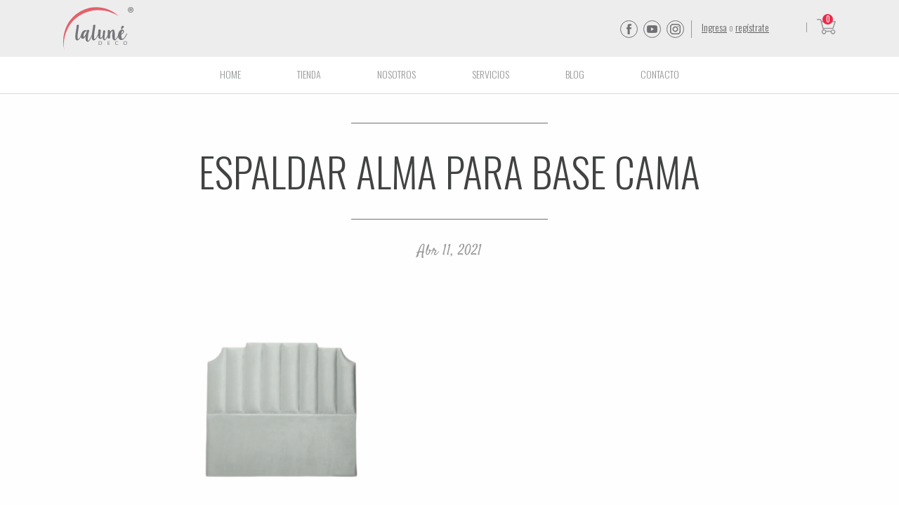

--- FILE ---
content_type: text/html; charset=UTF-8
request_url: https://lalunedeco.com/?attachment_id=1823
body_size: 18899
content:
<!doctype html>
<html lang="es-CO" class="no-js">
    <head>
<meta name="google-site-verification" content="cTjexh_6_4vP7hcgIvrPBu4gacfkEXmjkqolTkTin9c" />
        <meta charset="UTF-8" />
        <meta name="viewport" content="width=device-width, initial-scale=1, minimum-scale=1, maximum-scale=1">
		<meta http-equiv="X-UA-Compatible" content="IE=edge,chrome=1">
		<meta http-equiv="cleartype" content="on">
        <title>Espaldar Alma para Base Cama - LaLuné Deco</title>
        <link href="https://fonts.googleapis.com/css?family=Oswald:300,400|Roboto+Condensed:300,300i,400,400i,700,700i" rel="stylesheet">
        <link rel="stylesheet" href="https://lalunedeco.com/wp-content/themes/main/style.css">
        <!--[if lt IE 9]>
		<script src="https://lalunedeco.com/wp-content/themes/main/js/html5shiv.js"></script>
		<![endif]-->
			    				<script>document.documentElement.className = document.documentElement.className + ' yes-js js_active js'</script>
			<meta name='robots' content='index, follow, max-image-preview:large, max-snippet:-1, max-video-preview:-1' />
	<style>img:is([sizes="auto" i], [sizes^="auto," i]) { contain-intrinsic-size: 3000px 1500px }</style>
	        <script async="async" src=''></script>
    
	<!-- This site is optimized with the Yoast SEO plugin v26.0 - https://yoast.com/wordpress/plugins/seo/ -->
	<link rel="canonical" href="https://lalunedeco.com/" />
	<meta property="og:locale" content="es_ES" />
	<meta property="og:type" content="article" />
	<meta property="og:title" content="Espaldar Alma para Base Cama - LaLuné Deco" />
	<meta property="og:description" content="Espaldar Alma para Base Cama" />
	<meta property="og:url" content="https://lalunedeco.com/" />
	<meta property="og:site_name" content="LaLuné Deco" />
	<meta property="article:publisher" content="https://www.facebook.com/LaluneDeco/" />
	<meta property="article:modified_time" content="2021-04-12T00:30:40+00:00" />
	<meta property="og:image" content="https://lalunedeco.com" />
	<meta property="og:image:width" content="391" />
	<meta property="og:image:height" content="474" />
	<meta property="og:image:type" content="image/png" />
	<meta name="twitter:card" content="summary_large_image" />
	<script type="application/ld+json" class="yoast-schema-graph">{"@context":"https://schema.org","@graph":[{"@type":"WebPage","@id":"https://lalunedeco.com/","url":"https://lalunedeco.com/","name":"Espaldar Alma para Base Cama - LaLuné Deco","isPartOf":{"@id":"https://lalunedeco.com/#website"},"primaryImageOfPage":{"@id":"https://lalunedeco.com/#primaryimage"},"image":{"@id":"https://lalunedeco.com/#primaryimage"},"thumbnailUrl":"https://lalunedeco.com/wp-content/uploads/2021/04/descarga-2.png","datePublished":"2021-04-12T00:30:28+00:00","dateModified":"2021-04-12T00:30:40+00:00","breadcrumb":{"@id":"https://lalunedeco.com/#breadcrumb"},"inLanguage":"es-CO","potentialAction":[{"@type":"ReadAction","target":["https://lalunedeco.com/"]}]},{"@type":"ImageObject","inLanguage":"es-CO","@id":"https://lalunedeco.com/#primaryimage","url":"https://lalunedeco.com/wp-content/uploads/2021/04/descarga-2.png","contentUrl":"https://lalunedeco.com/wp-content/uploads/2021/04/descarga-2.png","width":391,"height":474,"caption":"Espaldar Alma para Base Cama"},{"@type":"BreadcrumbList","@id":"https://lalunedeco.com/#breadcrumb","itemListElement":[{"@type":"ListItem","position":1,"name":"Home","item":"https://lalunedeco.com/"},{"@type":"ListItem","position":2,"name":"Espaldar Alma para Base Cama","item":"https://lalunedeco.com/tienda/lo-mas-vendido/espaldar-alma-para-base-cama/"},{"@type":"ListItem","position":3,"name":"Espaldar Alma para Base Cama"}]},{"@type":"WebSite","@id":"https://lalunedeco.com/#website","url":"https://lalunedeco.com/","name":"LaLuné Deco","description":"","publisher":{"@id":"https://lalunedeco.com/#organization"},"potentialAction":[{"@type":"SearchAction","target":{"@type":"EntryPoint","urlTemplate":"https://lalunedeco.com/?s={search_term_string}"},"query-input":{"@type":"PropertyValueSpecification","valueRequired":true,"valueName":"search_term_string"}}],"inLanguage":"es-CO"},{"@type":"Organization","@id":"https://lalunedeco.com/#organization","name":"Laluné Deco","url":"https://lalunedeco.com/","logo":{"@type":"ImageObject","inLanguage":"es-CO","@id":"https://lalunedeco.com/#/schema/logo/image/","url":"https://lalunedeco.com/wp-content/uploads/2017/06/logo-lalune.png","contentUrl":"https://lalunedeco.com/wp-content/uploads/2017/06/logo-lalune.png","width":93,"height":62,"caption":"Laluné Deco"},"image":{"@id":"https://lalunedeco.com/#/schema/logo/image/"},"sameAs":["https://www.facebook.com/LaluneDeco/","https://www.instagram.com/lalunedeco/"]}]}</script>
	<!-- / Yoast SEO plugin. -->


<link rel='dns-prefetch' href='//s3.amazonaws.com' />
<link rel='dns-prefetch' href='//cdn.linearicons.com' />
<link rel="alternate" type="application/rss+xml" title="LaLuné Deco &raquo; Espaldar Alma para Base Cama RSS de los comentarios" href="https://lalunedeco.com/?attachment_id=1823/feed/" />
		<!-- This site uses the Google Analytics by MonsterInsights plugin v9.8.0 - Using Analytics tracking - https://www.monsterinsights.com/ -->
		<!-- Nota: MonsterInsights no está actualmente configurado en este sitio. El dueño del sitio necesita identificarse usando su cuenta de Google Analytics en el panel de ajustes de MonsterInsights. -->
					<!-- No tracking code set -->
				<!-- / Google Analytics by MonsterInsights -->
		<script type="text/javascript">
/* <![CDATA[ */
window._wpemojiSettings = {"baseUrl":"https:\/\/s.w.org\/images\/core\/emoji\/16.0.1\/72x72\/","ext":".png","svgUrl":"https:\/\/s.w.org\/images\/core\/emoji\/16.0.1\/svg\/","svgExt":".svg","source":{"concatemoji":"https:\/\/lalunedeco.com\/wp-includes\/js\/wp-emoji-release.min.js?ver=7aa811b5a2c5fb7bd04858f3a17fd7a9"}};
/*! This file is auto-generated */
!function(s,n){var o,i,e;function c(e){try{var t={supportTests:e,timestamp:(new Date).valueOf()};sessionStorage.setItem(o,JSON.stringify(t))}catch(e){}}function p(e,t,n){e.clearRect(0,0,e.canvas.width,e.canvas.height),e.fillText(t,0,0);var t=new Uint32Array(e.getImageData(0,0,e.canvas.width,e.canvas.height).data),a=(e.clearRect(0,0,e.canvas.width,e.canvas.height),e.fillText(n,0,0),new Uint32Array(e.getImageData(0,0,e.canvas.width,e.canvas.height).data));return t.every(function(e,t){return e===a[t]})}function u(e,t){e.clearRect(0,0,e.canvas.width,e.canvas.height),e.fillText(t,0,0);for(var n=e.getImageData(16,16,1,1),a=0;a<n.data.length;a++)if(0!==n.data[a])return!1;return!0}function f(e,t,n,a){switch(t){case"flag":return n(e,"\ud83c\udff3\ufe0f\u200d\u26a7\ufe0f","\ud83c\udff3\ufe0f\u200b\u26a7\ufe0f")?!1:!n(e,"\ud83c\udde8\ud83c\uddf6","\ud83c\udde8\u200b\ud83c\uddf6")&&!n(e,"\ud83c\udff4\udb40\udc67\udb40\udc62\udb40\udc65\udb40\udc6e\udb40\udc67\udb40\udc7f","\ud83c\udff4\u200b\udb40\udc67\u200b\udb40\udc62\u200b\udb40\udc65\u200b\udb40\udc6e\u200b\udb40\udc67\u200b\udb40\udc7f");case"emoji":return!a(e,"\ud83e\udedf")}return!1}function g(e,t,n,a){var r="undefined"!=typeof WorkerGlobalScope&&self instanceof WorkerGlobalScope?new OffscreenCanvas(300,150):s.createElement("canvas"),o=r.getContext("2d",{willReadFrequently:!0}),i=(o.textBaseline="top",o.font="600 32px Arial",{});return e.forEach(function(e){i[e]=t(o,e,n,a)}),i}function t(e){var t=s.createElement("script");t.src=e,t.defer=!0,s.head.appendChild(t)}"undefined"!=typeof Promise&&(o="wpEmojiSettingsSupports",i=["flag","emoji"],n.supports={everything:!0,everythingExceptFlag:!0},e=new Promise(function(e){s.addEventListener("DOMContentLoaded",e,{once:!0})}),new Promise(function(t){var n=function(){try{var e=JSON.parse(sessionStorage.getItem(o));if("object"==typeof e&&"number"==typeof e.timestamp&&(new Date).valueOf()<e.timestamp+604800&&"object"==typeof e.supportTests)return e.supportTests}catch(e){}return null}();if(!n){if("undefined"!=typeof Worker&&"undefined"!=typeof OffscreenCanvas&&"undefined"!=typeof URL&&URL.createObjectURL&&"undefined"!=typeof Blob)try{var e="postMessage("+g.toString()+"("+[JSON.stringify(i),f.toString(),p.toString(),u.toString()].join(",")+"));",a=new Blob([e],{type:"text/javascript"}),r=new Worker(URL.createObjectURL(a),{name:"wpTestEmojiSupports"});return void(r.onmessage=function(e){c(n=e.data),r.terminate(),t(n)})}catch(e){}c(n=g(i,f,p,u))}t(n)}).then(function(e){for(var t in e)n.supports[t]=e[t],n.supports.everything=n.supports.everything&&n.supports[t],"flag"!==t&&(n.supports.everythingExceptFlag=n.supports.everythingExceptFlag&&n.supports[t]);n.supports.everythingExceptFlag=n.supports.everythingExceptFlag&&!n.supports.flag,n.DOMReady=!1,n.readyCallback=function(){n.DOMReady=!0}}).then(function(){return e}).then(function(){var e;n.supports.everything||(n.readyCallback(),(e=n.source||{}).concatemoji?t(e.concatemoji):e.wpemoji&&e.twemoji&&(t(e.twemoji),t(e.wpemoji)))}))}((window,document),window._wpemojiSettings);
/* ]]> */
</script>
<style id='wp-emoji-styles-inline-css' type='text/css'>

	img.wp-smiley, img.emoji {
		display: inline !important;
		border: none !important;
		box-shadow: none !important;
		height: 1em !important;
		width: 1em !important;
		margin: 0 0.07em !important;
		vertical-align: -0.1em !important;
		background: none !important;
		padding: 0 !important;
	}
</style>
<link rel='stylesheet' id='wp-block-library-css' href='https://lalunedeco.com/wp-includes/css/dist/block-library/style.min.css?ver=7aa811b5a2c5fb7bd04858f3a17fd7a9' type='text/css' media='all' />
<style id='classic-theme-styles-inline-css' type='text/css'>
/*! This file is auto-generated */
.wp-block-button__link{color:#fff;background-color:#32373c;border-radius:9999px;box-shadow:none;text-decoration:none;padding:calc(.667em + 2px) calc(1.333em + 2px);font-size:1.125em}.wp-block-file__button{background:#32373c;color:#fff;text-decoration:none}
</style>
<style id='flux-checkout-elements-placeholder-style-inline-css' type='text/css'>
/*!************************************************************************************************************************************************************************************************************************************************************!*\
  !*** css ./node_modules/css-loader/dist/cjs.js??ruleSet[1].rules[4].use[1]!./node_modules/postcss-loader/dist/cjs.js??ruleSet[1].rules[4].use[2]!./node_modules/sass-loader/dist/cjs.js??ruleSet[1].rules[4].use[3]!./src/elements-placeholder/style.scss ***!
  \************************************************************************************************************************************************************************************************************************************************************/


</style>
<link rel='stylesheet' id='jquery-selectBox-css' href='https://lalunedeco.com/wp-content/plugins/yith-woocommerce-wishlist/assets/css/jquery.selectBox.css?ver=1.2.0' type='text/css' media='all' />
<link rel='stylesheet' id='woocommerce_prettyPhoto_css-css' href='//lalunedeco.com/wp-content/plugins/woocommerce/assets/css/prettyPhoto.css?ver=3.1.6' type='text/css' media='all' />
<link rel='stylesheet' id='yith-wcwl-main-css' href='https://lalunedeco.com/wp-content/plugins/yith-woocommerce-wishlist/assets/css/style.css?ver=4.9.0' type='text/css' media='all' />
<style id='yith-wcwl-main-inline-css' type='text/css'>
 :root { --rounded-corners-radius: 16px; --add-to-cart-rounded-corners-radius: 16px; --feedback-duration: 3s } 
 :root { --rounded-corners-radius: 16px; --add-to-cart-rounded-corners-radius: 16px; --feedback-duration: 3s } 
</style>
<style id='global-styles-inline-css' type='text/css'>
:root{--wp--preset--aspect-ratio--square: 1;--wp--preset--aspect-ratio--4-3: 4/3;--wp--preset--aspect-ratio--3-4: 3/4;--wp--preset--aspect-ratio--3-2: 3/2;--wp--preset--aspect-ratio--2-3: 2/3;--wp--preset--aspect-ratio--16-9: 16/9;--wp--preset--aspect-ratio--9-16: 9/16;--wp--preset--color--black: #000000;--wp--preset--color--cyan-bluish-gray: #abb8c3;--wp--preset--color--white: #ffffff;--wp--preset--color--pale-pink: #f78da7;--wp--preset--color--vivid-red: #cf2e2e;--wp--preset--color--luminous-vivid-orange: #ff6900;--wp--preset--color--luminous-vivid-amber: #fcb900;--wp--preset--color--light-green-cyan: #7bdcb5;--wp--preset--color--vivid-green-cyan: #00d084;--wp--preset--color--pale-cyan-blue: #8ed1fc;--wp--preset--color--vivid-cyan-blue: #0693e3;--wp--preset--color--vivid-purple: #9b51e0;--wp--preset--gradient--vivid-cyan-blue-to-vivid-purple: linear-gradient(135deg,rgba(6,147,227,1) 0%,rgb(155,81,224) 100%);--wp--preset--gradient--light-green-cyan-to-vivid-green-cyan: linear-gradient(135deg,rgb(122,220,180) 0%,rgb(0,208,130) 100%);--wp--preset--gradient--luminous-vivid-amber-to-luminous-vivid-orange: linear-gradient(135deg,rgba(252,185,0,1) 0%,rgba(255,105,0,1) 100%);--wp--preset--gradient--luminous-vivid-orange-to-vivid-red: linear-gradient(135deg,rgba(255,105,0,1) 0%,rgb(207,46,46) 100%);--wp--preset--gradient--very-light-gray-to-cyan-bluish-gray: linear-gradient(135deg,rgb(238,238,238) 0%,rgb(169,184,195) 100%);--wp--preset--gradient--cool-to-warm-spectrum: linear-gradient(135deg,rgb(74,234,220) 0%,rgb(151,120,209) 20%,rgb(207,42,186) 40%,rgb(238,44,130) 60%,rgb(251,105,98) 80%,rgb(254,248,76) 100%);--wp--preset--gradient--blush-light-purple: linear-gradient(135deg,rgb(255,206,236) 0%,rgb(152,150,240) 100%);--wp--preset--gradient--blush-bordeaux: linear-gradient(135deg,rgb(254,205,165) 0%,rgb(254,45,45) 50%,rgb(107,0,62) 100%);--wp--preset--gradient--luminous-dusk: linear-gradient(135deg,rgb(255,203,112) 0%,rgb(199,81,192) 50%,rgb(65,88,208) 100%);--wp--preset--gradient--pale-ocean: linear-gradient(135deg,rgb(255,245,203) 0%,rgb(182,227,212) 50%,rgb(51,167,181) 100%);--wp--preset--gradient--electric-grass: linear-gradient(135deg,rgb(202,248,128) 0%,rgb(113,206,126) 100%);--wp--preset--gradient--midnight: linear-gradient(135deg,rgb(2,3,129) 0%,rgb(40,116,252) 100%);--wp--preset--font-size--small: 13px;--wp--preset--font-size--medium: 20px;--wp--preset--font-size--large: 36px;--wp--preset--font-size--x-large: 42px;--wp--preset--spacing--20: 0.44rem;--wp--preset--spacing--30: 0.67rem;--wp--preset--spacing--40: 1rem;--wp--preset--spacing--50: 1.5rem;--wp--preset--spacing--60: 2.25rem;--wp--preset--spacing--70: 3.38rem;--wp--preset--spacing--80: 5.06rem;--wp--preset--shadow--natural: 6px 6px 9px rgba(0, 0, 0, 0.2);--wp--preset--shadow--deep: 12px 12px 50px rgba(0, 0, 0, 0.4);--wp--preset--shadow--sharp: 6px 6px 0px rgba(0, 0, 0, 0.2);--wp--preset--shadow--outlined: 6px 6px 0px -3px rgba(255, 255, 255, 1), 6px 6px rgba(0, 0, 0, 1);--wp--preset--shadow--crisp: 6px 6px 0px rgba(0, 0, 0, 1);}:where(.is-layout-flex){gap: 0.5em;}:where(.is-layout-grid){gap: 0.5em;}body .is-layout-flex{display: flex;}.is-layout-flex{flex-wrap: wrap;align-items: center;}.is-layout-flex > :is(*, div){margin: 0;}body .is-layout-grid{display: grid;}.is-layout-grid > :is(*, div){margin: 0;}:where(.wp-block-columns.is-layout-flex){gap: 2em;}:where(.wp-block-columns.is-layout-grid){gap: 2em;}:where(.wp-block-post-template.is-layout-flex){gap: 1.25em;}:where(.wp-block-post-template.is-layout-grid){gap: 1.25em;}.has-black-color{color: var(--wp--preset--color--black) !important;}.has-cyan-bluish-gray-color{color: var(--wp--preset--color--cyan-bluish-gray) !important;}.has-white-color{color: var(--wp--preset--color--white) !important;}.has-pale-pink-color{color: var(--wp--preset--color--pale-pink) !important;}.has-vivid-red-color{color: var(--wp--preset--color--vivid-red) !important;}.has-luminous-vivid-orange-color{color: var(--wp--preset--color--luminous-vivid-orange) !important;}.has-luminous-vivid-amber-color{color: var(--wp--preset--color--luminous-vivid-amber) !important;}.has-light-green-cyan-color{color: var(--wp--preset--color--light-green-cyan) !important;}.has-vivid-green-cyan-color{color: var(--wp--preset--color--vivid-green-cyan) !important;}.has-pale-cyan-blue-color{color: var(--wp--preset--color--pale-cyan-blue) !important;}.has-vivid-cyan-blue-color{color: var(--wp--preset--color--vivid-cyan-blue) !important;}.has-vivid-purple-color{color: var(--wp--preset--color--vivid-purple) !important;}.has-black-background-color{background-color: var(--wp--preset--color--black) !important;}.has-cyan-bluish-gray-background-color{background-color: var(--wp--preset--color--cyan-bluish-gray) !important;}.has-white-background-color{background-color: var(--wp--preset--color--white) !important;}.has-pale-pink-background-color{background-color: var(--wp--preset--color--pale-pink) !important;}.has-vivid-red-background-color{background-color: var(--wp--preset--color--vivid-red) !important;}.has-luminous-vivid-orange-background-color{background-color: var(--wp--preset--color--luminous-vivid-orange) !important;}.has-luminous-vivid-amber-background-color{background-color: var(--wp--preset--color--luminous-vivid-amber) !important;}.has-light-green-cyan-background-color{background-color: var(--wp--preset--color--light-green-cyan) !important;}.has-vivid-green-cyan-background-color{background-color: var(--wp--preset--color--vivid-green-cyan) !important;}.has-pale-cyan-blue-background-color{background-color: var(--wp--preset--color--pale-cyan-blue) !important;}.has-vivid-cyan-blue-background-color{background-color: var(--wp--preset--color--vivid-cyan-blue) !important;}.has-vivid-purple-background-color{background-color: var(--wp--preset--color--vivid-purple) !important;}.has-black-border-color{border-color: var(--wp--preset--color--black) !important;}.has-cyan-bluish-gray-border-color{border-color: var(--wp--preset--color--cyan-bluish-gray) !important;}.has-white-border-color{border-color: var(--wp--preset--color--white) !important;}.has-pale-pink-border-color{border-color: var(--wp--preset--color--pale-pink) !important;}.has-vivid-red-border-color{border-color: var(--wp--preset--color--vivid-red) !important;}.has-luminous-vivid-orange-border-color{border-color: var(--wp--preset--color--luminous-vivid-orange) !important;}.has-luminous-vivid-amber-border-color{border-color: var(--wp--preset--color--luminous-vivid-amber) !important;}.has-light-green-cyan-border-color{border-color: var(--wp--preset--color--light-green-cyan) !important;}.has-vivid-green-cyan-border-color{border-color: var(--wp--preset--color--vivid-green-cyan) !important;}.has-pale-cyan-blue-border-color{border-color: var(--wp--preset--color--pale-cyan-blue) !important;}.has-vivid-cyan-blue-border-color{border-color: var(--wp--preset--color--vivid-cyan-blue) !important;}.has-vivid-purple-border-color{border-color: var(--wp--preset--color--vivid-purple) !important;}.has-vivid-cyan-blue-to-vivid-purple-gradient-background{background: var(--wp--preset--gradient--vivid-cyan-blue-to-vivid-purple) !important;}.has-light-green-cyan-to-vivid-green-cyan-gradient-background{background: var(--wp--preset--gradient--light-green-cyan-to-vivid-green-cyan) !important;}.has-luminous-vivid-amber-to-luminous-vivid-orange-gradient-background{background: var(--wp--preset--gradient--luminous-vivid-amber-to-luminous-vivid-orange) !important;}.has-luminous-vivid-orange-to-vivid-red-gradient-background{background: var(--wp--preset--gradient--luminous-vivid-orange-to-vivid-red) !important;}.has-very-light-gray-to-cyan-bluish-gray-gradient-background{background: var(--wp--preset--gradient--very-light-gray-to-cyan-bluish-gray) !important;}.has-cool-to-warm-spectrum-gradient-background{background: var(--wp--preset--gradient--cool-to-warm-spectrum) !important;}.has-blush-light-purple-gradient-background{background: var(--wp--preset--gradient--blush-light-purple) !important;}.has-blush-bordeaux-gradient-background{background: var(--wp--preset--gradient--blush-bordeaux) !important;}.has-luminous-dusk-gradient-background{background: var(--wp--preset--gradient--luminous-dusk) !important;}.has-pale-ocean-gradient-background{background: var(--wp--preset--gradient--pale-ocean) !important;}.has-electric-grass-gradient-background{background: var(--wp--preset--gradient--electric-grass) !important;}.has-midnight-gradient-background{background: var(--wp--preset--gradient--midnight) !important;}.has-small-font-size{font-size: var(--wp--preset--font-size--small) !important;}.has-medium-font-size{font-size: var(--wp--preset--font-size--medium) !important;}.has-large-font-size{font-size: var(--wp--preset--font-size--large) !important;}.has-x-large-font-size{font-size: var(--wp--preset--font-size--x-large) !important;}
:where(.wp-block-post-template.is-layout-flex){gap: 1.25em;}:where(.wp-block-post-template.is-layout-grid){gap: 1.25em;}
:where(.wp-block-columns.is-layout-flex){gap: 2em;}:where(.wp-block-columns.is-layout-grid){gap: 2em;}
:root :where(.wp-block-pullquote){font-size: 1.5em;line-height: 1.6;}
</style>
<link rel='stylesheet' id='widget-addi-style-css' href='https://lalunedeco.com/wp-content/plugins/buy-now-pay-later-addi/css/style.css?ver=7aa811b5a2c5fb7bd04858f3a17fd7a9' type='text/css' media='all' />
<link rel='stylesheet' id='theme-my-login-css' href='https://lalunedeco.com/wp-content/plugins/theme-my-login/assets/styles/theme-my-login.min.css?ver=7.1.14' type='text/css' media='all' />
<link rel='stylesheet' id='woo-product-category-discount-css' href='https://lalunedeco.com/wp-content/plugins/woo-product-category-discount/public/css/woo-product-category-discount-public.css?ver=5.9' type='text/css' media='all' />
<style id='woocommerce-inline-inline-css' type='text/css'>
.woocommerce form .form-row .required { visibility: visible; }
</style>
<link rel='stylesheet' id='woocz-styles-css' href='https://lalunedeco.com/wp-content/plugins/woo-product-carousel-and-zoom/assets/public/css/styles.css?ver=1.0.0' type='text/css' media='all' />
<link rel='stylesheet' id='woocz-linear-icons-css' href='https://cdn.linearicons.com/free/1.0.0/icon-font.min.css?ver=1.0.0' type='text/css' media='all' />
<link rel='stylesheet' id='woocz-custom-styles-css' href='https://lalunedeco.com/wp-content/plugins/woo-product-carousel-and-zoom/assets/public/css/custom.styles.css?ver=1.0.0' type='text/css' media='all' />
<style id='woocz-custom-styles-inline-css' type='text/css'>
.owl-carousel .owl-prev,.owl-carousel .owl-next {color: #ffffff !important; background: rgba(34,34,34, 0.4) !important;} .owl-carousel .owl-prev:hover,.owl-carousel .owl-next:hover { background: #222222 !important; }.owl-theme .owl-dots .owl-dot { background: rgba(34,34,34, 0.4) !important; }.owl-theme .owl-dots .owl-dot.active { background: rgba(34,34,34, 1) !important; }.owl-theme .owl-dots .owl-dot:hover { background: rgba(34,34,34, 0.8) !important; }.owl-carousel .owl-item img { opacity: 0.4; }.owl-carousel { margin-top: 0px; }
</style>
<link rel='stylesheet' id='wcqv_remodal_default_css-css' href='https://lalunedeco.com/wp-content/plugins/woo-quick-view/css/style.css?ver=7aa811b5a2c5fb7bd04858f3a17fd7a9' type='text/css' media='all' />
<style id='wcqv_remodal_default_css-inline-css' type='text/css'>

	    .remodal .remodal-close{
	    	color:#95979c;
	    }
	    .remodal .remodal-close:hover{
	    	background-color:#4C6298;
	    }
	    .woocommerce .remodal{
	    	background-color:#fff;
	    }
	    .wcqv_prev h4,.wcqv_next h4{
	    	color :#fff;
	    }
	    .wcqv_prev,.wcqv_next{
	    	background :rgba(255, 255, 255, 0.2);
	    }
        .woocommerce a.quick_view{
            background-color: #95979c ;
        }
</style>
<link rel='stylesheet' id='woo-variation-swatches-css' href='https://lalunedeco.com/wp-content/plugins/woo-variation-swatches/assets/css/frontend.min.css?ver=1757634050' type='text/css' media='all' />
<style id='woo-variation-swatches-inline-css' type='text/css'>
:root {
--wvs-tick:url("data:image/svg+xml;utf8,%3Csvg filter='drop-shadow(0px 0px 2px rgb(0 0 0 / .8))' xmlns='http://www.w3.org/2000/svg'  viewBox='0 0 30 30'%3E%3Cpath fill='none' stroke='%23ffffff' stroke-linecap='round' stroke-linejoin='round' stroke-width='4' d='M4 16L11 23 27 7'/%3E%3C/svg%3E");

--wvs-cross:url("data:image/svg+xml;utf8,%3Csvg filter='drop-shadow(0px 0px 5px rgb(255 255 255 / .6))' xmlns='http://www.w3.org/2000/svg' width='72px' height='72px' viewBox='0 0 24 24'%3E%3Cpath fill='none' stroke='%23ff0000' stroke-linecap='round' stroke-width='0.6' d='M5 5L19 19M19 5L5 19'/%3E%3C/svg%3E");
--wvs-single-product-item-width:30px;
--wvs-single-product-item-height:30px;
--wvs-single-product-item-font-size:16px}
</style>
<link rel='stylesheet' id='brands-styles-css' href='https://lalunedeco.com/wp-content/plugins/woocommerce/assets/css/brands.css?ver=10.2.3' type='text/css' media='all' />
<link rel='stylesheet' id='foundation-css' href='https://lalunedeco.com/wp-content/themes/main/css/foundation.min.css?ver=7aa811b5a2c5fb7bd04858f3a17fd7a9' type='text/css' media='all' />
<script type="text/template" id="tmpl-variation-template">
	<div class="woocommerce-variation-description">{{{ data.variation.variation_description }}}</div>
	<div class="woocommerce-variation-price">{{{ data.variation.price_html }}}</div>
	<div class="woocommerce-variation-availability">{{{ data.variation.availability_html }}}</div>
</script>
<script type="text/template" id="tmpl-unavailable-variation-template">
	<p role="alert">Lo sentimos, este producto no está disponible. Por favor elige otra combinación.</p>
</script>
<script type="text/javascript" src="https://lalunedeco.com/wp-includes/js/jquery/jquery.min.js?ver=3.7.1" id="jquery-core-js"></script>
<script type="text/javascript" src="https://lalunedeco.com/wp-includes/js/jquery/jquery-migrate.min.js?ver=3.4.1" id="jquery-migrate-js"></script>
<script type="text/javascript" src="https://lalunedeco.com/wp-content/plugins/woo-product-category-discount/public/js/woo-product-category-discount-public.js?ver=5.9" id="woo-product-category-discount-js"></script>
<script type="text/javascript" src="https://lalunedeco.com/wp-content/plugins/woocommerce/assets/js/jquery-blockui/jquery.blockUI.min.js?ver=2.7.0-wc.10.2.3" id="jquery-blockui-js" data-wp-strategy="defer"></script>
<script type="text/javascript" id="wc-add-to-cart-js-extra">
/* <![CDATA[ */
var wc_add_to_cart_params = {"ajax_url":"\/wp-admin\/admin-ajax.php","wc_ajax_url":"\/?wc-ajax=%%endpoint%%","i18n_view_cart":"Ver carrito","cart_url":"https:\/\/lalunedeco.com\/cart\/","is_cart":"","cart_redirect_after_add":"no"};
/* ]]> */
</script>
<script type="text/javascript" src="https://lalunedeco.com/wp-content/plugins/woocommerce/assets/js/frontend/add-to-cart.min.js?ver=10.2.3" id="wc-add-to-cart-js" defer="defer" data-wp-strategy="defer"></script>
<script type="text/javascript" src="https://lalunedeco.com/wp-content/plugins/woocommerce/assets/js/js-cookie/js.cookie.min.js?ver=2.1.4-wc.10.2.3" id="js-cookie-js" defer="defer" data-wp-strategy="defer"></script>
<script type="text/javascript" id="woocommerce-js-extra">
/* <![CDATA[ */
var woocommerce_params = {"ajax_url":"\/wp-admin\/admin-ajax.php","wc_ajax_url":"\/?wc-ajax=%%endpoint%%","i18n_password_show":"Mostrar contrase\u00f1a","i18n_password_hide":"Ocultar contrase\u00f1a"};
/* ]]> */
</script>
<script type="text/javascript" src="https://lalunedeco.com/wp-content/plugins/woocommerce/assets/js/frontend/woocommerce.min.js?ver=10.2.3" id="woocommerce-js" defer="defer" data-wp-strategy="defer"></script>
<script type="text/javascript" src="https://lalunedeco.com/wp-content/plugins/woo-product-carousel-and-zoom/assets/public/js/libs.min.js?ver=1.0.0" id="woocz-scripts-js"></script>
<script type="text/javascript" src="https://lalunedeco.com/wp-content/plugins/woo-product-carousel-and-zoom/assets/public/js/custom.js?ver=1.0.0" id="woocz-script-custom-js"></script>
<script type="text/javascript" src="https://lalunedeco.com/wp-includes/js/underscore.min.js?ver=1.13.7" id="underscore-js"></script>
<script type="text/javascript" id="wp-util-js-extra">
/* <![CDATA[ */
var _wpUtilSettings = {"ajax":{"url":"\/wp-admin\/admin-ajax.php"}};
/* ]]> */
</script>
<script type="text/javascript" src="https://lalunedeco.com/wp-includes/js/wp-util.min.js?ver=7aa811b5a2c5fb7bd04858f3a17fd7a9" id="wp-util-js"></script>
<script type="text/javascript" id="wc-add-to-cart-variation-js-extra">
/* <![CDATA[ */
var wc_add_to_cart_variation_params = {"wc_ajax_url":"\/?wc-ajax=%%endpoint%%","i18n_no_matching_variations_text":"Lo sentimos, no hay productos que igualen tu selecci\u00f3n. Por favor escoge una combinaci\u00f3n diferente.","i18n_make_a_selection_text":"Elige las opciones del producto antes de a\u00f1adir este producto a tu carrito.","i18n_unavailable_text":"Lo sentimos, este producto no est\u00e1 disponible. Por favor elige otra combinaci\u00f3n.","i18n_reset_alert_text":"Your selection has been reset. Please select some product options before adding this product to your cart."};
/* ]]> */
</script>
<script type="text/javascript" src="https://lalunedeco.com/wp-content/plugins/woocommerce/assets/js/frontend/add-to-cart-variation.min.js?ver=10.2.3" id="wc-add-to-cart-variation-js" defer="defer" data-wp-strategy="defer"></script>
<script type="text/javascript" src="https://lalunedeco.com/wp-content/themes/main/js/lib.js?ver=7aa811b5a2c5fb7bd04858f3a17fd7a9" id="tabs-js"></script>
<script type="text/javascript" src="https://lalunedeco.com/wp-content/themes/main/js/scripts.js?ver=7aa811b5a2c5fb7bd04858f3a17fd7a9" id="script-js"></script>
<link rel="https://api.w.org/" href="https://lalunedeco.com/wp-json/" /><link rel="alternate" title="JSON" type="application/json" href="https://lalunedeco.com/wp-json/wp/v2/media/1823" /><link rel="EditURI" type="application/rsd+xml" title="RSD" href="https://lalunedeco.com/xmlrpc.php?rsd" />

<link rel='shortlink' href='https://lalunedeco.com/?p=1823' />
<link rel="alternate" title="oEmbed (JSON)" type="application/json+oembed" href="https://lalunedeco.com/wp-json/oembed/1.0/embed?url=https%3A%2F%2Flalunedeco.com%2F%3Fattachment_id%3D1823" />
<link rel="alternate" title="oEmbed (XML)" type="text/xml+oembed" href="https://lalunedeco.com/wp-json/oembed/1.0/embed?url=https%3A%2F%2Flalunedeco.com%2F%3Fattachment_id%3D1823&#038;format=xml" />
	<noscript><style>.woocommerce-product-gallery{ opacity: 1 !important; }</style></noscript>
	
<!-- Meta Pixel Code -->
<script type='text/javascript'>
!function(f,b,e,v,n,t,s){if(f.fbq)return;n=f.fbq=function(){n.callMethod?
n.callMethod.apply(n,arguments):n.queue.push(arguments)};if(!f._fbq)f._fbq=n;
n.push=n;n.loaded=!0;n.version='2.0';n.queue=[];t=b.createElement(e);t.async=!0;
t.src=v;s=b.getElementsByTagName(e)[0];s.parentNode.insertBefore(t,s)}(window,
document,'script','https://connect.facebook.net/en_US/fbevents.js?v=next');
</script>
<!-- End Meta Pixel Code -->

      <script type='text/javascript'>
        var url = window.location.origin + '?ob=open-bridge';
        fbq('set', 'openbridge', '484952982481089', url);
      </script>
    <script type='text/javascript'>fbq('init', '484952982481089', {}, {
    "agent": "wordpress-6.8.3-3.0.16"
})</script><script type='text/javascript'>
    fbq('track', 'PageView', []);
  </script>
<!-- Meta Pixel Code -->
<noscript>
<img height="1" width="1" style="display:none" alt="fbpx"
src="https://www.facebook.com/tr?id=484952982481089&ev=PageView&noscript=1" />
</noscript>
<!-- End Meta Pixel Code -->
			<script  type="text/javascript">
				!function(f,b,e,v,n,t,s){if(f.fbq)return;n=f.fbq=function(){n.callMethod?
					n.callMethod.apply(n,arguments):n.queue.push(arguments)};if(!f._fbq)f._fbq=n;
					n.push=n;n.loaded=!0;n.version='2.0';n.queue=[];t=b.createElement(e);t.async=!0;
					t.src=v;s=b.getElementsByTagName(e)[0];s.parentNode.insertBefore(t,s)}(window,
					document,'script','https://connect.facebook.net/en_US/fbevents.js');
			</script>
			<!-- WooCommerce Facebook Integration Begin -->
			<script  type="text/javascript">

				fbq('init', '484952982481089', {}, {
    "agent": "woocommerce_0-10.2.3-3.5.9"
});

				document.addEventListener( 'DOMContentLoaded', function() {
					// Insert placeholder for events injected when a product is added to the cart through AJAX.
					document.body.insertAdjacentHTML( 'beforeend', '<div class=\"wc-facebook-pixel-event-placeholder\"></div>' );
				}, false );

			</script>
			<!-- WooCommerce Facebook Integration End -->
			<meta name="generator" content="Powered by Slider Revolution 6.5.19 - responsive, Mobile-Friendly Slider Plugin for WordPress with comfortable drag and drop interface." />
<link rel="icon" href="https://lalunedeco.com/wp-content/uploads/2017/08/favicon.png" sizes="32x32" />
<link rel="icon" href="https://lalunedeco.com/wp-content/uploads/2017/08/favicon.png" sizes="192x192" />
<link rel="apple-touch-icon" href="https://lalunedeco.com/wp-content/uploads/2017/08/favicon.png" />
<meta name="msapplication-TileImage" content="https://lalunedeco.com/wp-content/uploads/2017/08/favicon.png" />
<script>function setREVStartSize(e){
			//window.requestAnimationFrame(function() {
				window.RSIW = window.RSIW===undefined ? window.innerWidth : window.RSIW;
				window.RSIH = window.RSIH===undefined ? window.innerHeight : window.RSIH;
				try {
					var pw = document.getElementById(e.c).parentNode.offsetWidth,
						newh;
					pw = pw===0 || isNaN(pw) ? window.RSIW : pw;
					e.tabw = e.tabw===undefined ? 0 : parseInt(e.tabw);
					e.thumbw = e.thumbw===undefined ? 0 : parseInt(e.thumbw);
					e.tabh = e.tabh===undefined ? 0 : parseInt(e.tabh);
					e.thumbh = e.thumbh===undefined ? 0 : parseInt(e.thumbh);
					e.tabhide = e.tabhide===undefined ? 0 : parseInt(e.tabhide);
					e.thumbhide = e.thumbhide===undefined ? 0 : parseInt(e.thumbhide);
					e.mh = e.mh===undefined || e.mh=="" || e.mh==="auto" ? 0 : parseInt(e.mh,0);
					if(e.layout==="fullscreen" || e.l==="fullscreen")
						newh = Math.max(e.mh,window.RSIH);
					else{
						e.gw = Array.isArray(e.gw) ? e.gw : [e.gw];
						for (var i in e.rl) if (e.gw[i]===undefined || e.gw[i]===0) e.gw[i] = e.gw[i-1];
						e.gh = e.el===undefined || e.el==="" || (Array.isArray(e.el) && e.el.length==0)? e.gh : e.el;
						e.gh = Array.isArray(e.gh) ? e.gh : [e.gh];
						for (var i in e.rl) if (e.gh[i]===undefined || e.gh[i]===0) e.gh[i] = e.gh[i-1];
											
						var nl = new Array(e.rl.length),
							ix = 0,
							sl;
						e.tabw = e.tabhide>=pw ? 0 : e.tabw;
						e.thumbw = e.thumbhide>=pw ? 0 : e.thumbw;
						e.tabh = e.tabhide>=pw ? 0 : e.tabh;
						e.thumbh = e.thumbhide>=pw ? 0 : e.thumbh;
						for (var i in e.rl) nl[i] = e.rl[i]<window.RSIW ? 0 : e.rl[i];
						sl = nl[0];
						for (var i in nl) if (sl>nl[i] && nl[i]>0) { sl = nl[i]; ix=i;}
						var m = pw>(e.gw[ix]+e.tabw+e.thumbw) ? 1 : (pw-(e.tabw+e.thumbw)) / (e.gw[ix]);
						newh =  (e.gh[ix] * m) + (e.tabh + e.thumbh);
					}
					var el = document.getElementById(e.c);
					if (el!==null && el) el.style.height = newh+"px";
					el = document.getElementById(e.c+"_wrapper");
					if (el!==null && el) {
						el.style.height = newh+"px";
						el.style.display = "block";
					}
				} catch(e){
					console.log("Failure at Presize of Slider:" + e)
				}
			//});
		  };</script>

<!-- Facebook Pixel Code -->
<script>
  !function(f,b,e,v,n,t,s)
  {if(f.fbq)return;n=f.fbq=function(){n.callMethod?
  n.callMethod.apply(n,arguments):n.queue.push(arguments)};
  if(!f._fbq)f._fbq=n;n.push=n;n.loaded=!0;n.version='2.0';
  n.queue=[];t=b.createElement(e);t.async=!0;
  t.src=v;s=b.getElementsByTagName(e)[0];
  s.parentNode.insertBefore(t,s)}(window, document,'script',
  'https://connect.facebook.net/en_US/fbevents.js');
  fbq('init', '357394871420877');
  fbq('track', 'PageView');
 fbq('track', 'Lead');
fbq('track', 'AddToCart');
</script>
<noscript><img height="1" width="1" style="display:none"
  src="https://www.facebook.com/tr?id=357394871420877&ev=PageView&noscript=1"
/></noscript>

<!-- End Facebook Pixel Code -->

    </head>

    <body class="attachment wp-singular attachment-template-default single single-attachment postid-1823 attachmentid-1823 attachment-png wp-theme-main theme-main woocommerce-no-js woo-variation-swatches wvs-behavior-blur wvs-theme-main wvs-show-label wvs-tooltip" oncontextmenu="return false;">
    	<div class="wrapper">
            <header id="header">
            	<div class="header-top">
            		<div class="wrap cf">
            			<div id="logo">
    		        		<a class="logo-link" href="https://lalunedeco.com/"><img src="https://lalunedeco.com/wp-content/uploads/2019/06/logo-Lalune_deco.svg" alt="" /></a>
                            <a class="menu-toggle" href="javascript:void(0);">
                                <span class="hb-top"></span>
                                <span class="hb-middle"></span>
                                <span class="hb-bottom"></span>
                            </a>
    		        	</div>
    		        	<div class="header-content cf">
    		        		<div class="header__social header-item"><div class="social-menu"><ul id="menu-social" class="menu"><li id="menu-item-12" class="social-fb menu-item menu-item-type-custom menu-item-object-custom menu-item-12"><a target="_blank" href="https://www.facebook.com/LaluneDeco/">Facebook</a></li>
<li id="menu-item-13" class="social-yt menu-item menu-item-type-custom menu-item-object-custom menu-item-13"><a target="_blank" href="https://www.youtube.com/channel/UC1GdHVx2AYCqeiLH5sykxyA">YouTube</a></li>
<li id="menu-item-156" class="social-in menu-item menu-item-type-custom menu-item-object-custom menu-item-156"><a target="_blank" href="https://www.instagram.com/lalunedeco/?hl=es">Instagram</a></li>
</ul></div></div>
    		        		<div class="header__user header-item">
                                                                                                    <a class="header__user-login" href="#" title="Members Area Login" rel="home">Ingresa</a> o <a class="header__user-register" href="https://lalunedeco.com/register/">regístrate</a>
                                    <div class="header__login-form"><form name="loginform" id="loginform" action="https://lalunedeco.com/login/" method="post"><p class="login-username">
				<label for="user_login">Nombre de usuario o dirección de correo</label>
				<input type="text" name="log" id="user_login" autocomplete="username" class="input" value="" size="20" />
			</p><p class="login-password">
				<label for="user_pass">Contraseña</label>
				<input type="password" name="pwd" id="user_pass" autocomplete="current-password" spellcheck="false" class="input" value="" size="20" />
			</p><p class="login-remember"><label><input name="rememberme" type="checkbox" id="rememberme" value="forever" /> Recuérdame</label></p><p class="login-submit">
				<input type="submit" name="wp-submit" id="wp-submit" class="button button-primary" value="Acceder" />
				<input type="hidden" name="redirect_to" value="https://lalunedeco.com/?attachment_id=1823" />
			</p></form></div>
                                                            </div>
    		        		<div class="header__cart header-item">
                                <a class="minicart__link" href="#"><span>0</span></a>
                                <div class="minicart-contents">
                                                                            <p class="minicart-product-empty">No hay productos en el carrito.</p>
                                                                                                        </div>
                            </div>
    		        	</div>
            		</div>
            	</div>
            	<div class="main-menu__wrapper">
            		<div class="main-menu__close"></div>
                    <div class="wrap cf">
            			<nav id="main-menu" class="menu-principal-container"><ul class="menu"><li id="menu-item-11" class="menu-item menu-item-type-custom menu-item-object-custom menu-item-home menu-item-11"><a href="https://lalunedeco.com/">Home</a></li>
<li id="menu-item-14" class="menu-item menu-item-type-post_type menu-item-object-page menu-item-14"><a href="https://lalunedeco.com/tienda/">Tienda</a></li>
<li id="menu-item-23" class="menu-item menu-item-type-post_type menu-item-object-page menu-item-23"><a href="https://lalunedeco.com/lalunedeco/">Nosotros</a></li>
<li id="menu-item-1886" class="menu-item menu-item-type-post_type menu-item-object-page menu-item-1886"><a href="https://lalunedeco.com/servicios/">Servicios</a></li>
<li id="menu-item-24" class="menu-item menu-item-type-post_type menu-item-object-page menu-item-24"><a href="https://lalunedeco.com/blog/">Blog</a></li>
<li id="menu-item-25" class="menu-item menu-item-type-post_type menu-item-object-page menu-item-25"><a href="https://lalunedeco.com/contacto/">Contacto</a></li>
</ul></nav>            		</div>
            	</div>
    	    </header>
    	    <!-- header --><div class="container">
	<div class="wrap cf">
		<main class="content">

			
				<article id="post-1823" class="post-1823 attachment type-attachment status-inherit hentry">
					<header class="entry-header">
						<h1 class="entry-title">Espaldar Alma para Base Cama</h1>
						<div class="post__date">
                            Abr 11, 2021                        </div>
						<figure class="post__image"></figure>

					</header><!-- /entry-header -->

					<div class="entry-content">
						<div class="wrap-s cf">
							<p class="attachment"><a href='https://lalunedeco.com/wp-content/uploads/2021/04/descarga-2.png'><img fetchpriority="high" decoding="async" width="247" height="300" src="https://lalunedeco.com/wp-content/uploads/2021/04/descarga-2-247x300.png" class="attachment-medium size-medium" alt="Espaldar Alma para Base Cama" srcset="https://lalunedeco.com/wp-content/uploads/2021/04/descarga-2-247x300.png 247w, https://lalunedeco.com/wp-content/uploads/2021/04/descarga-2.png 391w" sizes="(max-width: 247px) 100vw, 247px" /></a></p>
<p>Espaldar Alma para Base Cama </p>
						</div>
					</div><!-- /entry-content -->

				</article><!-- #post -->
				<section class="entry-comments">
					<div class="wrap-s cf">
						
<div id="comments" class="comments-area">

  	<div id="respond" class="comment-respond">
		<h3 id="reply-title" class="comment-reply-title">Deja un comentario <small><a rel="nofollow" id="cancel-comment-reply-link" href="/?attachment_id=1823#respond" style="display:none;">Cancelar respuesta</a></small></h3><form action="https://lalunedeco.com/wp-comments-post.php" method="post" id="commentform" class="comment-form"><p class="comment-notes"><span id="email-notes">Tu dirección de correo electrónico no será publicada.</span> <span class="required-field-message">Los campos obligatorios están marcados con <span class="required">*</span></span></p><p class="comment-form-comment"><label for="comment">Comentario <span class="required">*</span></label> <textarea id="comment" name="comment" cols="45" rows="8" maxlength="65525" required="required"></textarea></p><p class="comment-form-author"><label for="author">Nombre <span class="required">*</span></label> <input id="author" name="author" type="text" value="" size="30" maxlength="245" autocomplete="name" required="required" /></p>
<p class="comment-form-email"><label for="email">Correo electrónico <span class="required">*</span></label> <input id="email" name="email" type="text" value="" size="30" maxlength="100" aria-describedby="email-notes" autocomplete="email" required="required" /></p>
<p class="comment-form-url"><label for="url">Web</label> <input id="url" name="url" type="text" value="" size="30" maxlength="200" autocomplete="url" /></p>
<p class="comment-form-cookies-consent"><input id="wp-comment-cookies-consent" name="wp-comment-cookies-consent" type="checkbox" value="yes" /> <label for="wp-comment-cookies-consent">Guardar mi nombre, correo electrónico y sitio web en este navegador para la próxima vez que haga un comentario.</label></p>
<p class="form-submit"><input name="submit" type="submit" id="submit" class="submit" value="Publicar comentario" /> <input type='hidden' name='comment_post_ID' value='1823' id='comment_post_ID' />
<input type='hidden' name='comment_parent' id='comment_parent' value='0' />
</p></form>	</div><!-- #respond -->
	 
 
</div><!-- .comments-area -->					</div>
				</section>

					</main>

	</div><!-- end of wrapper-->
	</div>
    	<footer id="footer">
        	<div class="wrap">
                <div class="footer__top cf">
                    <div class="social-menu"><ul id="menu-social-1" class="menu"><li class="social-fb menu-item menu-item-type-custom menu-item-object-custom menu-item-12"><a target="_blank" href="https://www.facebook.com/LaluneDeco/">Facebook</a></li>
<li class="social-yt menu-item menu-item-type-custom menu-item-object-custom menu-item-13"><a target="_blank" href="https://www.youtube.com/channel/UC1GdHVx2AYCqeiLH5sykxyA">YouTube</a></li>
<li class="social-in menu-item menu-item-type-custom menu-item-object-custom menu-item-156"><a target="_blank" href="https://www.instagram.com/lalunedeco/?hl=es">Instagram</a></li>
</ul></div>            	</div>
                <div class="footer__bottom cf">
                    <div class="left-column medium-5 small-12 column">			<div class="textwidget"><p>Copyright 2017 LaLuné &#8211; <a href="/terminos-y-condiciones">Términos &amp; Condiciones</a></p>
</div>
		</div>
                    <div class="right-column medium-7 small-12 column"><div class="menu-footer-container"><ul id="menu-footer" class="menu"><li id="menu-item-47" class="menu-item menu-item-type-post_type menu-item-object-page menu-item-47"><a href="https://lalunedeco.com/lalunedeco/">Nosotros</a></li>
<li id="menu-item-48" class="menu-item menu-item-type-post_type menu-item-object-page menu-item-48"><a href="https://lalunedeco.com/politicas/">Políticas</a></li>
<li id="menu-item-45" class="menu-item menu-item-type-post_type menu-item-object-page menu-item-45"><a href="https://lalunedeco.com/faq/">FAQ</a></li>
<li id="menu-item-46" class="menu-item menu-item-type-post_type menu-item-object-page menu-item-46"><a href="https://lalunedeco.com/blog/">Blog</a></li>
<li id="menu-item-49" class="menu-item menu-item-type-post_type menu-item-object-page menu-item-49"><a href="https://lalunedeco.com/contacto/">Contacto</a></li>
</ul></div></div>
                </div>
            </div>
        </footer>
        <!-- footer -->
        
		<script>
			window.RS_MODULES = window.RS_MODULES || {};
			window.RS_MODULES.modules = window.RS_MODULES.modules || {};
			window.RS_MODULES.waiting = window.RS_MODULES.waiting || [];
			window.RS_MODULES.defered = true;
			window.RS_MODULES.moduleWaiting = window.RS_MODULES.moduleWaiting || {};
			window.RS_MODULES.type = 'compiled';
		</script>
		<script type="speculationrules">
{"prefetch":[{"source":"document","where":{"and":[{"href_matches":"\/*"},{"not":{"href_matches":["\/wp-*.php","\/wp-admin\/*","\/wp-content\/uploads\/*","\/wp-content\/*","\/wp-content\/plugins\/*","\/wp-content\/themes\/main\/*","\/*\\?(.+)"]}},{"not":{"selector_matches":"a[rel~=\"nofollow\"]"}},{"not":{"selector_matches":".no-prefetch, .no-prefetch a"}}]},"eagerness":"conservative"}]}
</script>
<div class="remodal" data-remodal-id="modal" role="dialog" aria-labelledby="modalTitle" aria-describedby="modalDesc">
		  <button data-remodal-action="close" class="remodal-close" aria-label="Close"></button>
		    <div id = "wcqv_contend"></div>
		</div>    <!-- Meta Pixel Event Code -->
    <script type='text/javascript'>
        document.addEventListener( 'wpcf7mailsent', function( event ) {
        if( "fb_pxl_code" in event.detail.apiResponse){
          eval(event.detail.apiResponse.fb_pxl_code);
        }
      }, false );
    </script>
    <!-- End Meta Pixel Event Code -->
    			<!-- Facebook Pixel Code -->
			<noscript>
				<img
					height="1"
					width="1"
					style="display:none"
					alt="fbpx"
					src="https://www.facebook.com/tr?id=484952982481089&ev=PageView&noscript=1"
				/>
			</noscript>
			<!-- End Facebook Pixel Code -->
				<script type='text/javascript'>
		(function () {
			var c = document.body.className;
			c = c.replace(/woocommerce-no-js/, 'woocommerce-js');
			document.body.className = c;
		})();
	</script>
	<link rel='stylesheet' id='woocommercebulkdiscount-style-css' href='https://lalunedeco.com/wp-content/plugins/woocommerce-bulk-discount/css/style.css?ver=7aa811b5a2c5fb7bd04858f3a17fd7a9' type='text/css' media='all' />
<link rel='stylesheet' id='wc-blocks-style-css' href='https://lalunedeco.com/wp-content/plugins/woocommerce/assets/client/blocks/wc-blocks.css?ver=wc-10.2.3' type='text/css' media='all' />
<link rel='stylesheet' id='rs-plugin-settings-css' href='https://lalunedeco.com/wp-content/plugins/revslider/public/assets/css/rs6.css?ver=6.5.19' type='text/css' media='all' />
<style id='rs-plugin-settings-inline-css' type='text/css'>
#rs-demo-id {}
</style>
<script type="text/javascript" src="https://lalunedeco.com/wp-content/plugins/yith-woocommerce-wishlist/assets/js/jquery.selectBox.min.js?ver=1.2.0" id="jquery-selectBox-js"></script>
<script type="text/javascript" src="//lalunedeco.com/wp-content/plugins/woocommerce/assets/js/prettyPhoto/jquery.prettyPhoto.min.js?ver=3.1.6" id="prettyPhoto-js" data-wp-strategy="defer"></script>
<script type="text/javascript" id="jquery-yith-wcwl-js-extra">
/* <![CDATA[ */
var yith_wcwl_l10n = {"ajax_url":"\/wp-admin\/admin-ajax.php","redirect_to_cart":"no","yith_wcwl_button_position":"add-to-cart","multi_wishlist":"","hide_add_button":"1","enable_ajax_loading":"","ajax_loader_url":"https:\/\/lalunedeco.com\/wp-content\/plugins\/yith-woocommerce-wishlist\/assets\/images\/ajax-loader-alt.svg","remove_from_wishlist_after_add_to_cart":"1","is_wishlist_responsive":"1","time_to_close_prettyphoto":"3000","fragments_index_glue":".","reload_on_found_variation":"1","mobile_media_query":"768","labels":{"cookie_disabled":"Lo siento, pero esta caracter\u00edstica solo est\u00e1 disponible si las cookies de tu navegador est\u00e1n habilitadas.","added_to_cart_message":"<div class=\"woocommerce-notices-wrapper\"><div class=\"woocommerce-message\" role=\"alert\">Producto a\u00f1adido al carrito con \u00e9xito<\/div><\/div>"},"actions":{"add_to_wishlist_action":"add_to_wishlist","remove_from_wishlist_action":"remove_from_wishlist","reload_wishlist_and_adding_elem_action":"reload_wishlist_and_adding_elem","load_mobile_action":"load_mobile","delete_item_action":"delete_item","save_title_action":"save_title","save_privacy_action":"save_privacy","load_fragments":"load_fragments"},"nonce":{"add_to_wishlist_nonce":"bee944d757","remove_from_wishlist_nonce":"7b59ab5275","reload_wishlist_and_adding_elem_nonce":"f127162be9","load_mobile_nonce":"b17b88f3cb","delete_item_nonce":"9a3970d01e","save_title_nonce":"0b9ee00e04","save_privacy_nonce":"196b874089","load_fragments_nonce":"063c078021"},"redirect_after_ask_estimate":"","ask_estimate_redirect_url":"https:\/\/lalunedeco.com"};
/* ]]> */
</script>
<script type="text/javascript" src="https://lalunedeco.com/wp-content/plugins/yith-woocommerce-wishlist/assets/js/jquery.yith-wcwl.min.js?ver=4.9.0" id="jquery-yith-wcwl-js"></script>
<script type="text/javascript" id="widget-addi-js-extra">
/* <![CDATA[ */
var addiParams = {"country":"co","home_url":"\/","is_product":"false","testmode":""};
/* ]]> */
</script>
<script type="text/javascript" src="https://s3.amazonaws.com/statics.addi.com/woocommerce/woocommerce-widget-wrapper-new.bundle.min.js" id="widget-addi-js"></script>
<script type="text/javascript" id="frontend-functions-js-extra">
/* <![CDATA[ */
var addiPlugin = {"url":"https:\/\/lalunedeco.com\/wp-content\/plugins\/buy-now-pay-later-addi\/"};
/* ]]> */
</script>
<script type="text/javascript" src="https://lalunedeco.com/wp-content/plugins/buy-now-pay-later-addi/js/frontend-functions.js" id="frontend-functions-js"></script>
<script type="text/javascript" src="https://lalunedeco.com/wp-content/plugins/revslider/public/assets/js/rbtools.min.js?ver=6.5.18" defer async id="tp-tools-js"></script>
<script type="text/javascript" src="https://lalunedeco.com/wp-content/plugins/revslider/public/assets/js/rs6.min.js?ver=6.5.19" defer async id="revmin-js"></script>
<script type="text/javascript" id="theme-my-login-js-extra">
/* <![CDATA[ */
var themeMyLogin = {"action":"","errors":[]};
/* ]]> */
</script>
<script type="text/javascript" src="https://lalunedeco.com/wp-content/plugins/theme-my-login/assets/scripts/theme-my-login.min.js?ver=7.1.14" id="theme-my-login-js"></script>
<script type="text/javascript" id="awdr-main-js-extra">
/* <![CDATA[ */
var awdr_params = {"ajaxurl":"https:\/\/lalunedeco.com\/wp-admin\/admin-ajax.php","nonce":"32deb6ccab","enable_update_price_with_qty":"show_when_matched","refresh_order_review":"0","custom_target_simple_product":"","custom_target_variable_product":"","js_init_trigger":"","awdr_opacity_to_bulk_table":"","awdr_dynamic_bulk_table_status":"0","awdr_dynamic_bulk_table_off":"on","custom_simple_product_id_selector":"","custom_variable_product_id_selector":""};
/* ]]> */
</script>
<script type="text/javascript" src="https://lalunedeco.com/wp-content/plugins/woo-discount-rules/v2/Assets/Js/site_main.js?ver=2.6.11" id="awdr-main-js"></script>
<script type="text/javascript" src="https://lalunedeco.com/wp-content/plugins/woo-discount-rules/v2/Assets/Js/awdr-dynamic-price.js?ver=2.6.11" id="awdr-dynamic-price-js"></script>
<script type="text/javascript" id="wcqv_frontend_js-js-extra">
/* <![CDATA[ */
var wcqv_frontend_obj = {"wcqv_nonce":"ea50b5b28e","ajaxurl":"https:\/\/lalunedeco.com\/wp-admin\/admin-ajax.php","wcqv_plugin_dir_url":"https:\/\/lalunedeco.com\/wp-content\/plugins\/woo-quick-view\/"};
/* ]]> */
</script>
<script type="text/javascript" src="https://lalunedeco.com/wp-content/plugins/woo-quick-view/js/frontend.js?ver=1.0" id="wcqv_frontend_js-js"></script>
<script type="text/javascript" src="https://lalunedeco.com/wp-content/plugins/woo-quick-view/js/remodal.js?ver=1.0" id="wcqv_remodal_js-js"></script>
<script type="text/javascript" id="thickbox-js-extra">
/* <![CDATA[ */
var thickboxL10n = {"next":"Siguiente >","prev":"< Anterior","image":"Imagen","of":"de","close":"Cerrar","noiframes":"Esta funci\u00f3n requiere de frames insertados. Tienes los iframes desactivados o tu navegador no los soporta.","loadingAnimation":"https:\/\/lalunedeco.com\/wp-includes\/js\/thickbox\/loadingAnimation.gif"};
/* ]]> */
</script>
<script type="text/javascript" src="https://lalunedeco.com/wp-includes/js/thickbox/thickbox.js?ver=3.1-20121105" id="thickbox-js"></script>
<script type="text/javascript" id="wp-api-request-js-extra">
/* <![CDATA[ */
var wpApiSettings = {"root":"https:\/\/lalunedeco.com\/wp-json\/","nonce":"15fe497ae7","versionString":"wp\/v2\/"};
/* ]]> */
</script>
<script type="text/javascript" src="https://lalunedeco.com/wp-includes/js/api-request.min.js?ver=7aa811b5a2c5fb7bd04858f3a17fd7a9" id="wp-api-request-js"></script>
<script type="text/javascript" src="https://lalunedeco.com/wp-includes/js/dist/hooks.min.js?ver=4d63a3d491d11ffd8ac6" id="wp-hooks-js"></script>
<script type="text/javascript" src="https://lalunedeco.com/wp-includes/js/dist/i18n.min.js?ver=5e580eb46a90c2b997e6" id="wp-i18n-js"></script>
<script type="text/javascript" id="wp-i18n-js-after">
/* <![CDATA[ */
wp.i18n.setLocaleData( { 'text direction\u0004ltr': [ 'ltr' ] } );
/* ]]> */
</script>
<script type="text/javascript" src="https://lalunedeco.com/wp-includes/js/dist/vendor/wp-polyfill.min.js?ver=3.15.0" id="wp-polyfill-js"></script>
<script type="text/javascript" src="https://lalunedeco.com/wp-includes/js/dist/url.min.js?ver=c2964167dfe2477c14ea" id="wp-url-js"></script>
<script type="text/javascript" id="wp-api-fetch-js-translations">
/* <![CDATA[ */
( function( domain, translations ) {
	var localeData = translations.locale_data[ domain ] || translations.locale_data.messages;
	localeData[""].domain = domain;
	wp.i18n.setLocaleData( localeData, domain );
} )( "default", {"translation-revision-date":"2025-11-16 01:22:48+0000","generator":"GlotPress\/4.0.3","domain":"messages","locale_data":{"messages":{"":{"domain":"messages","plural-forms":"nplurals=2; plural=n != 1;","lang":"es_CO"},"The response is not a valid JSON response.":["Las respuesta no es una respuesta JSON v\u00e1lida."],"An unknown error occurred.":["Ocurri\u00f3 un error desconocido."],"Media upload failed. If this is a photo or a large image, please scale it down and try again.":["La subida de medios ha fallado. Si esto es una foto o una imagen grande, por favor, reduce su tama\u00f1o e int\u00e9ntalo de nuevo."],"You are probably offline.":["Probablemente est\u00e1s desconectado."]}},"comment":{"reference":"wp-includes\/js\/dist\/api-fetch.js"}} );
/* ]]> */
</script>
<script type="text/javascript" src="https://lalunedeco.com/wp-includes/js/dist/api-fetch.min.js?ver=3623a576c78df404ff20" id="wp-api-fetch-js"></script>
<script type="text/javascript" id="wp-api-fetch-js-after">
/* <![CDATA[ */
wp.apiFetch.use( wp.apiFetch.createRootURLMiddleware( "https://lalunedeco.com/wp-json/" ) );
wp.apiFetch.nonceMiddleware = wp.apiFetch.createNonceMiddleware( "15fe497ae7" );
wp.apiFetch.use( wp.apiFetch.nonceMiddleware );
wp.apiFetch.use( wp.apiFetch.mediaUploadMiddleware );
wp.apiFetch.nonceEndpoint = "https://lalunedeco.com/wp-admin/admin-ajax.php?action=rest-nonce";
/* ]]> */
</script>
<script type="text/javascript" id="woo-variation-swatches-js-extra">
/* <![CDATA[ */
var woo_variation_swatches_options = {"show_variation_label":"1","clear_on_reselect":"","variation_label_separator":":","is_mobile":"","show_variation_stock":"","stock_label_threshold":"5","cart_redirect_after_add":"no","enable_ajax_add_to_cart":"yes","cart_url":"https:\/\/lalunedeco.com\/cart\/","is_cart":""};
/* ]]> */
</script>
<script type="text/javascript" src="https://lalunedeco.com/wp-content/plugins/woo-variation-swatches/assets/js/frontend.min.js?ver=1757634050" id="woo-variation-swatches-js"></script>
<script type="text/javascript" src="https://lalunedeco.com/wp-includes/js/jquery/ui/core.min.js?ver=1.13.3" id="jquery-ui-core-js"></script>
<script type="text/javascript" src="https://lalunedeco.com/wp-includes/js/jquery/ui/accordion.min.js?ver=1.13.3" id="jquery-ui-accordion-js"></script>
<script type="text/javascript" src="https://lalunedeco.com/wp-content/plugins/woocommerce/assets/js/sourcebuster/sourcebuster.min.js?ver=10.2.3" id="sourcebuster-js-js"></script>
<script type="text/javascript" id="wc-order-attribution-js-extra">
/* <![CDATA[ */
var wc_order_attribution = {"params":{"lifetime":1.0e-5,"session":30,"base64":false,"ajaxurl":"https:\/\/lalunedeco.com\/wp-admin\/admin-ajax.php","prefix":"wc_order_attribution_","allowTracking":true},"fields":{"source_type":"current.typ","referrer":"current_add.rf","utm_campaign":"current.cmp","utm_source":"current.src","utm_medium":"current.mdm","utm_content":"current.cnt","utm_id":"current.id","utm_term":"current.trm","utm_source_platform":"current.plt","utm_creative_format":"current.fmt","utm_marketing_tactic":"current.tct","session_entry":"current_add.ep","session_start_time":"current_add.fd","session_pages":"session.pgs","session_count":"udata.vst","user_agent":"udata.uag"}};
/* ]]> */
</script>
<script type="text/javascript" src="https://lalunedeco.com/wp-content/plugins/woocommerce/assets/js/frontend/order-attribution.min.js?ver=10.2.3" id="wc-order-attribution-js"></script>
<!-- WooCommerce JavaScript -->
<script type="text/javascript">
jQuery(function($) { 
/* WooCommerce Facebook Integration Event Tracking */
fbq('set', 'agent', 'woocommerce_0-10.2.3-3.5.9', '484952982481089');
fbq('track', 'PageView', {
    "source": "woocommerce_0",
    "version": "10.2.3",
    "pluginVersion": "3.5.9",
    "user_data": {}
}, {
    "eventID": "b423685b-dcff-453c-a488-e61758d77b36"
});
 });
</script>
    </div>
</body>
</html>

--- FILE ---
content_type: application/x-javascript
request_url: https://lalunedeco.com/wp-content/plugins/woo-product-carousel-and-zoom/assets/public/js/custom.js?ver=1.0.0
body_size: 93
content:
/*
 * WooCommerce Product Carousel and Zoom
 *
 * @package   Woo_Product_Carousel_Zoom
 * @author    Asier Musatadi <info@biklik.net>
 * @license   GPL-2.0+
 * @link      http://www.biklik.net
 * @copyright 2017 http://www.biklik.net
 *
 */
jQuery(document).ready(function(a){a(".carousel-standard").each(function(){var b=a(this);b.owlCarousel({dots:b.data("dots"),stagePadding:b.data("stagepadding"),items:b.data("items"),center:b.data("center"),loop:b.data("loop"),margin:b.data("margin"),nav:b.data("nav"),autoplay:b.data("autoplay"),navText:['<span class="lnr lnr-arrow-left"></span>','<span class="lnr lnr-arrow-right"></span>']})}),a(".product-carousel").click(function(){var b=a(this).attr("data-image");a("a.woocommerce-main-image.zooming > img").attr("src",b),a("a.woocommerce-main-image.zooming > img").attr("srcset",b)});var b=a(".image-zoom").easyZoom(),c=b.filter(".image-zoom").data("easyZoom");a("#images-carousel.carousel-standard").on("click","a",function(b){var d=a(this);b.preventDefault(),c.swap(d.data("standard"),d.attr("href"))}),a(".single_variation_wrap").on("show_variation",function(b,d){var e=a("a.woocommerce-main-image").attr("href");console.log(e),c.swap(e)})});

--- FILE ---
content_type: image/svg+xml
request_url: https://lalunedeco.com/wp-content/uploads/2019/06/logo-Lalune_deco.svg
body_size: 3551
content:
<?xml version="1.0" encoding="utf-8"?>
<!-- Generator: Adobe Illustrator 22.1.0, SVG Export Plug-In . SVG Version: 6.00 Build 0)  -->
<svg version="1.1" id="Capa_1" xmlns="http://www.w3.org/2000/svg" xmlns:xlink="http://www.w3.org/1999/xlink" x="0px" y="0px"
	 viewBox="0 0 731.8 443.6" style="enable-background:new 0 0 731.8 443.6;" xml:space="preserve">
<style type="text/css">
	.st0{fill:#76767C;}
	.st1{fill:#76757A;}
	.st2{fill:#E3616C;}
</style>
<g>
	<g>
		<path class="st0" d="M731.8,28.9c0,16.2-12.7,29.1-28.9,29.1c-16.2,0-29.1-12.9-29.1-29.1S686.7,0,703,0
			C719,0,731.8,12.7,731.8,28.9z M681,28.9c0,12.9,9.5,23.1,22,23.1c12.2,0.2,21.5-10.2,21.5-22.9c0-12.9-9.3-23.2-21.8-23.2
			C690.5,5.8,681,16.2,681,28.9z M698.4,43.9h-6.5V15c2.6-0.4,6.2-0.9,10.8-0.9c5.3,0,7.7,0.9,9.6,2.3c1.7,1.2,2.9,3.4,2.9,6.2
			c0,3.5-2.6,5.8-5.8,6.9v0.4c2.8,0.9,4.1,3.2,5,7c0.9,4.4,1.5,6,2.1,7h-6.9c-0.9-1.1-1.4-3.5-2.2-7c-0.5-3-2.2-4.4-5.8-4.4h-3.1
			L698.4,43.9L698.4,43.9z M698.6,27.7h3.1c3.6,0,6.5-1.2,6.5-4.2c0-2.6-1.9-4.4-6-4.4c-1.7,0-2.9,0.2-3.6,0.4L698.6,27.7
			L698.6,27.7z"/>
	</g>
	<g>
		<g>
			<g>
				<g>
					<path class="st1" d="M163,191.9c0.1,1.1,0.1,2.8-0.2,4.9c-0.2,2.3-0.6,5.1-0.9,8.2c-0.9,6-1.9,13.2-3.3,21.8
						c-1.4,8.7-2.7,17.7-4,27.1c-0.9,6.1-1.6,12.3-2.4,18.5c-0.7,6.2-1.3,12.2-1.6,17.8c-0.9,10.5-1,19.5-0.4,26.9
						c0.5,7.3,2.3,11.5,5.3,12.5c3.5,1.1,7.6-1.6,12.3-8c4.6-6.6,9.2-14.2,13.6-22.7c2.3-4.6,4.6-9.2,6.8-13.7
						c2.1-4.5,4-8.6,5.7-12.3c1.2-0.2,2.4-0.4,3.5-0.5c1.1,0,2.3,0.4,3.5,1.1c-2.8,7.1-7,16-12.4,26.9
						c-5.5,10.9-11.7,20.3-18.5,28.4c-4.5,5.4-9.3,9.5-14.3,12.5c-3.3,1.8-6.5,2.8-9.7,2.8c-1.8,0-3.6-0.2-5.3-0.7
						c-2.8-0.9-5.2-2.5-7.1-4.8c-1.9-2.3-3.5-5.2-4.8-8.6c-1.9-6-2.9-13.4-2.9-22.1v-1.3c0.1-9.4,0.8-19.3,2-29.7
						c1.5-12.5,3.4-24.8,5.7-37c2.3-12.2,4-22.3,4.9-30.4c0.5-4.3,0.7-7.8,0.6-10.4c0-2.7-0.6-4.2-1.6-4.6c0.9-3.5,3.9-6.8,9.2-9.7
						c3.2-1.8,6-2.7,8.4-2.7c1.6,0,3.1,0.4,4.6,1.3c1.1,0.7,1.9,1.8,2.6,3.3C162.6,187.8,163,189.6,163,191.9z"/>
					<path class="st1" d="M250.1,239.7c0.7-3.5,3.1-5.3,7.1-5.3h2c5.1,0.6,8.8,2.9,11,7c0.6,1.3,1,2.9,1.1,4.6
						c0.1,1.6-0.2,3.4-0.9,5.3c-2.1,2.2-4.1,7.5-6.2,15.9c-2,8.5-3.6,17.8-4.9,27.8c-0.6,4.4-1.2,8.7-1.6,13
						c-0.4,4.3-0.7,8.4-0.9,12.4c-0.4,7.2-0.4,13.4,0,18.5c0.4,5,1.3,7.8,2.8,8.2c2.7,0.8,6.6-2.6,11.7-10.3
						c5-7.7,10.1-16.5,15.4-26.5c3.4-6.7,6.7-13.4,9.9-20c3-6.6,5.6-12.2,7.7-16.8c1.2-0.5,2.5-0.7,3.8-0.7s2.6,0.1,3.7,0.4
						c-2.2,5-5,11.4-8.4,19.2c-3.3,7.8-7,15.7-11.2,23.6c-4,7.8-8.3,15.1-12.8,22c-4.5,6.8-9.1,12-13.7,15.6c-2.4,2-4.9,3.4-7.3,4.2
						c-1.2,0.4-2.4,0.5-3.7,0.5s-2.4-0.2-3.5-0.5c-4.1-1.3-7.5-3.6-10.1-6.8c-2.6-3-4.5-6.5-5.9-10.4c-2.4-7.4-3.4-15.3-2.9-23.6
						c0.5-8.4,1.1-14.6,1.8-18.5c-0.4,0.1-1.5,2-3.3,5.5c-1.8,3.4-4.3,7-7.3,10.8c-1.7,2.1-3.5,4-5.5,5.7c-2.1,1.8-4.2,3.3-6.4,4.4
						c-2.8,1.3-5.8,2-9,1.8c-3.2,0-6.5-1.2-9.9-3.7c-2.4-1.7-4.4-3.9-5.9-6.6c-1.4-2.7-2.3-5.7-2.8-9c-0.4-2-0.6-4-0.6-6.2
						c0-4.4,0.6-9.2,1.8-14.3c1.8-7.4,4.6-14.6,8.2-21.4c3.7-7,8.1-12.9,13.2-17.9c5.1-5.1,10.4-8.1,15.9-9c1.3-0.2,3-0.4,4.9-0.4
						s4,0.1,6,0.4c3.8,0.4,7.5,1.2,11,2.6c1.8,0.7,3.3,1.6,4.4,2.6C249.5,242,249.9,240.7,250.1,239.7z M241.7,249.4
						c-2.2,0-4.4,0.5-6.6,1.6c-3.5,1.7-6.8,4.5-9.9,8.4c-3,4-5.7,8.4-7.9,13c-3.3,7-5.3,13.8-6,20.7c-0.9,6.7,0.4,10.9,3.7,12.6
						c2.2,1.1,4.9-0.7,8.2-5.3c3.3-4.6,6.6-10.4,9.9-17.2c4.1-8.4,7.9-17.1,11.2-26c1-2.5,1.8-4.8,2.4-6.8
						C245,249.8,243.4,249.4,241.7,249.4z"/>
					<path class="st1" d="M334.7,191.9c0.1,1.1,0.1,2.8-0.2,4.9c-0.2,2.3-0.5,5.1-0.9,8.2c-0.9,6-2,13.2-3.3,21.8
						c-1.4,8.7-2.7,17.7-4,27.1c-0.9,6.1-1.6,12.3-2.4,18.5c-0.7,6.2-1.3,12.2-1.6,17.8c-0.9,10.5-1,19.5-0.4,26.9
						c0.5,7.3,2.3,11.5,5.3,12.5c3.5,1.1,7.6-1.6,12.3-8c4.6-6.6,9.2-14.2,13.5-22.7c2.3-4.6,4.6-9.2,6.8-13.7
						c2.1-4.5,4-8.6,5.7-12.3c1.2-0.2,2.4-0.4,3.5-0.5c1.1,0,2.3,0.4,3.5,1.1c-2.8,7.1-7,16-12.5,26.9
						c-5.5,10.9-11.7,20.3-18.5,28.4c-4.5,5.4-9.3,9.5-14.3,12.5c-3.3,1.8-6.5,2.8-9.7,2.8c-1.8,0-3.6-0.2-5.3-0.7
						c-2.8-0.9-5.2-2.5-7.1-4.8c-2-2.3-3.5-5.2-4.8-8.6c-2-6-2.9-13.4-2.9-22.1v-1.3c0.1-9.4,0.8-19.3,2-29.7
						c1.5-12.5,3.4-24.8,5.7-37c2.3-12.2,4-22.3,4.9-30.4c0.5-4.3,0.7-7.8,0.5-10.4c0-2.7-0.5-4.2-1.6-4.6c0.9-3.5,3.9-6.8,9.2-9.7
						c3.2-1.8,6-2.7,8.4-2.7c1.6,0,3.1,0.4,4.6,1.3c1.1,0.7,2,1.8,2.6,3.3C334.3,187.8,334.7,189.6,334.7,191.9z"/>
					<path class="st1" d="M470,275.1c1.3-0.7,2.7-1,4-0.9c1.3,0.1,2.3,0.8,2.8,2c-0.7,1.8-2.6,6-5.5,12.5
						c-2.9,6.6-6.4,13.6-10.4,21.1c-1.7,3.2-3.5,6.3-5.5,9.3c-1.8,3.1-3.7,6-5.7,8.8c-3.7,5-7.3,9-11,11.9c-2.8,2.2-5.5,3.3-8.1,3.3
						c-0.9,0-1.7-0.1-2.6-0.4c-3.3-0.8-6-2.3-8-4.2c-2-2-3.5-4.1-4.8-6.4c-2.1-4.5-3.1-9.3-3.1-14.5v-11.9c-0.6,1.3-2.1,4.2-4.4,8.4
						c-2.3,4.5-5.6,8.3-9.7,11.3c-2.2,1.6-4.6,2.8-7.3,3.7c-2.7,0.7-5.6,0.7-8.8-0.2c-4.1-1-7.5-3.1-10.1-6.4
						c-2.4-3.3-4.3-7.3-5.7-12.1c-1.1-3.8-1.8-7.9-2.2-12.5c-0.4-4.2-0.5-8.4-0.5-12.6v-1.5c0.1-8.8,0.6-17.5,1.5-26.2
						c1-8.7,1.5-15.8,1.6-21.4c1-2.5,3-4,6.2-4.6c1.1-0.2,2.3-0.4,3.5-0.4c2.1,0,4.1,0.3,6,0.9c1.7,0.5,3.4,1.2,4.9,2.2
						c1.6,1,2.9,2.2,4,3.7c0,5.1-0.2,10.7-0.7,16.8c-0.5,6.1-1,12.2-1.5,18.1c-1.1,11.2-1.8,21.3-2.2,30.2
						c-0.4,8.8,0.9,13.4,3.7,13.9c3.8,0.5,7.3-1.2,10.4-5.1c3.2-3.9,5.9-8.5,8.1-13.9c1.3-3.4,2.4-6.9,3.3-10.5
						c0.9-3.5,1.4-6.6,1.6-9.3c0.2-7.3,0.7-18.3,1.3-33c1.2-2.1,3.5-3.6,6.8-4.6c3.3-0.9,6.5-0.6,9.7,0.7c1.8,0.6,3.4,1.7,4.8,3.3
						c1.5,1.5,2.6,3.4,3.3,5.7c-1.2,0.5-2.6,4.3-4,11.3c-1.4,7.2-2.4,15.3-3.3,24.4c-0.5,3.9-0.9,7.9-1.1,11.9
						c-0.4,3.9-0.6,7.6-0.7,11.2c-0.2,6.7-0.2,12.5,0,17.2c0.4,4.6,1.2,7.1,2.4,7.3c2.7,0.6,6.2-2.3,10.6-8.8
						c4.4-6.5,8.7-13.6,12.8-21.2c3.3-6.4,6.2-12.3,8.8-17.9C467.8,280.4,469.4,276.8,470,275.1z"/>
					<path class="st1" d="M463.2,238.4c1.3-1.2,3-1.9,5-2.2c2-0.2,4.1-0.2,6.3,0.2c3.1,0.6,6,1.8,8.9,3.5c2.7,1.7,4.3,3.6,4.8,5.7
						c0,2.3,0.1,5.9,0.4,10.6c0.7-1.2,2.7-3.9,5.8-8.1c3-4.2,6.8-7.8,11.3-10.8c2.4-1.7,5-3,7.8-3.9c1.7-0.5,3.4-0.7,5.1-0.7
						c1.1,0,2.2,0.1,3.5,0.2c5.7,1.1,9.7,5.9,11.8,14.5c2.2,8.5,3.5,18.1,4,28.7c0.4,8.5,0.5,17,0.4,25.3c-0.1,8.3,0,15.2,0.4,20.7
						c0.1,3.1,0.4,5.5,0.7,7.3c0.5,1.8,1.1,2.9,1.8,3.1c2.7,1,6.3-1.8,11-8.2c4.8-6.6,9.3-13.9,13.7-22c3-5.4,5.8-10.6,8.2-15.6
						c2.4-5,4.3-8.9,5.5-11.7c1.2-0.4,2.4-0.6,3.7-0.7c1.1,0,2.3,0.5,3.5,1.5c-1.3,3.1-3.5,7.6-6.4,13.7c-2.8,6.1-6.1,12.5-9.9,19
						c-2.1,3.4-4.2,6.8-6.4,10.2c-2.2,3.4-4.4,6.6-6.6,9.5c-4.3,5.5-8.6,9.8-13,12.8c-3,2.2-6,3.3-9,3.3c-1.2,0-2.4-0.2-3.7-0.5
						c-4.6-1.6-8.3-4.1-11-7.7c-2.8-3.5-4.9-7.7-6.4-12.5c-1.6-5-2.6-10.4-2.9-16.1c-0.4-5.9-0.4-11.7-0.2-17.6
						c0.5-10.7,1.3-20.3,2.6-28.8c1.2-8.4,1.1-12.8-0.4-13.2c-2.7-0.7-5.8,0.9-9.3,4.8c-3.5,3.9-6.6,8.5-9.3,13.7
						c-1.8,3.5-3.3,7.1-4.4,10.6c-1.1,3.4-1.6,6.4-1.6,8.8c0.1,7,0.3,17.3,0.5,31.1c-1.5,3.1-4,5.4-7.6,7c-3.6,1.5-7,1.8-10.3,0.9
						c-1.8-0.4-3.5-1.2-5-2.6c-1.6-1.2-2.8-2.9-3.7-5.1c0-4.6,0.2-9.8,0.5-15.4c0.2-5.6,0.5-11.4,0.9-17.2c0.6-10.7,1-20.7,1.1-29.8
						C465.9,245.8,465.1,240.3,463.2,238.4z"/>
					<path class="st1" d="M613.7,231.8c2.9,0,5.6,0.5,8.1,1.5c2.3,1.1,4.3,2.5,5.9,4.2c3.2,3.3,4.9,7.5,5.3,12.6c0.4,5-1,10-4,15
						c-2.5,4.3-6.1,8.2-11,11.7c-3.4,2.5-7.6,4.6-12.5,6.2c0,2.6,0.1,5.1,0.2,7.7c0,3.8,0.2,7.4,0.5,11c0.6,6.6,1.7,12.3,3.3,17
						c1.5,4.9,3.4,7.7,5.7,8.4c4.6,1.7,9.8-0.5,15.6-6.8c5.7-6.1,11.2-13.3,16.3-21.6c2.7-4.5,5.2-9,7.7-13.6
						c2.3-4.5,4.3-8.6,6-12.3c1.2-0.4,2.4-0.5,3.5-0.5s2.3,0.4,3.5,1.1c-2.1,5-4.9,11-8.4,18.1c-3.5,7-7.7,13.7-12.5,20.3
						c-2.6,3.7-5.3,7.1-8.2,10.2c-2.8,3.3-5.8,6.2-9,8.8c-4.9,3.8-10,6.5-15.4,8.2c-2.6,0.9-5.2,1.3-7.9,1.3c-2.9,0-5.9-0.5-9-1.5
						c-4.6-1.5-8.6-3.7-11.9-6.6c-3.3-2.9-6-6.3-8.1-10.3c-2.9-5.5-4.8-11.7-5.5-18.5c-0.4-2.9-0.5-5.9-0.5-8.8c0-4,0.3-8,0.9-12.1
						c0.7-4.6,1.8-9.2,3.1-13.5c1.5-4.4,3.2-8.5,5.1-12.5c3.8-7.3,8.5-13.3,14.1-17.9C600.4,234.2,606.8,231.8,613.7,231.8z
						 M611.5,226.7c-0.7,0.2-1.5,0.4-2.4,0.4c-1.5,0-2.8-0.4-3.8-1.1c-1.8-1-3-2.9-3.5-5.9c0.8-4.8,2-9,3.3-12.6
						c1.3-3.7,4.1-8,8.2-13c2.1-0.5,4-0.7,5.9-0.7c3.7,0,6.8,0.9,9.3,2.6c3.9,2.8,6.3,5.8,7.3,9c-2.3-0.5-4.7,0.7-7.1,3.7
						c-2.5,2.9-5,6-7.7,9.3c-1.5,1.8-3,3.5-4.6,4.9C614.9,224.8,613.2,226,611.5,226.7z M609.9,274.3c3.3-2.1,6-4.4,8-7
						c3.9-4.9,5.8-9.8,5.7-14.6c0-4.9-1.4-7.2-4.2-7c-4.2,0.2-7.3,3.7-9.5,10.4c-2,6-3.2,12.7-3.8,20.1
						C607.4,275.7,608.7,275.1,609.9,274.3z"/>
				</g>
			</g>
			<g>
				<path class="st2" d="M34.9,249.2c-3.1,7.3-6.1,14.8-8.8,22.4C5.2,330.9,1.3,391,11.8,443.6c-17.6-66.5-16.1-139.1,8.6-209
					C84.7,52.3,281.6-43.3,460.2,21.2c45.3,16.4,85.1,41.5,118.2,72.8c-23.6-14.6-49-27.2-76.3-37C310.7-12.1,104.6,73.9,34.9,249.2
					z"/>
			</g>
		</g>
		<g>
			<g>
				<path class="st1" d="M403.9,371.1c0,2.9-0.5,5.5-1.4,7.9s-2.2,4.4-3.9,6.1s-3.7,3-6,3.9s-5,1.4-7.8,1.4h-14.4v-38.7h14.5
					c2.8,0,5.4,0.5,7.8,1.4s4.4,2.2,6,3.9s3,3.7,3.9,6.1C403.4,365.6,403.9,368.2,403.9,371.1z M398.5,371.1c0-2.4-0.3-4.5-1-6.4
					s-1.6-3.5-2.8-4.8c-1.2-1.3-2.6-2.3-4.3-3s-3.6-1-5.7-1h-9.2v30.2h9.2c2.1,0,4-0.3,5.7-1c1.7-0.7,3.1-1.7,4.3-3
					c1.2-1.3,2.1-2.9,2.8-4.7C398.2,375.6,398.5,373.5,398.5,371.1z"/>
				<path class="st1" d="M486.1,386.2l0,4.3h-23.8v-38.7H486v4.3h-18.6v12.9h15.1v4.1h-15.1v13.2L486.1,386.2L486.1,386.2z"/>
				<path class="st1" d="M570.5,382.5c0.3,0,0.5,0.1,0.8,0.3l2.1,2.2c-1.6,1.8-3.5,3.3-5.8,4.3c-2.3,1-5,1.5-8.2,1.5
					c-2.8,0-5.3-0.5-7.6-1.5c-2.3-1-4.2-2.3-5.8-4s-2.8-3.8-3.7-6.2s-1.3-5.1-1.3-8s0.5-5.6,1.4-8s2.2-4.5,3.9-6.3s3.7-3.1,6-4.1
					c2.3-1,4.9-1.4,7.7-1.4c2.8,0,5.2,0.4,7.3,1.3c2.1,0.9,4,2.1,5.6,3.6l-1.7,2.4c-0.1,0.2-0.2,0.3-0.4,0.5
					c-0.2,0.1-0.4,0.2-0.7,0.2c-0.3,0-0.7-0.2-1.2-0.5c-0.5-0.3-1.1-0.7-1.8-1.2s-1.7-0.8-2.8-1.2c-1.1-0.3-2.5-0.5-4.2-0.5
					c-2,0-3.8,0.3-5.5,1c-1.7,0.7-3.1,1.7-4.3,3s-2.1,2.9-2.8,4.8c-0.7,1.9-1,4-1,6.4c0,2.4,0.3,4.6,1,6.5s1.6,3.5,2.8,4.8
					c1.2,1.3,2.6,2.3,4.2,3s3.4,1,5.3,1c1.2,0,2.2-0.1,3.1-0.2s1.8-0.3,2.6-0.6s1.5-0.7,2.2-1.1c0.7-0.4,1.3-1,2-1.6
					C569.9,382.6,570.2,382.5,570.5,382.5z"/>
				<path class="st1" d="M665.2,371.1c0,2.9-0.5,5.6-1.4,8s-2.2,4.5-3.9,6.2c-1.7,1.8-3.7,3.1-6,4.1c-2.3,1-5,1.5-7.8,1.5
					c-2.8,0-5.4-0.5-7.8-1.5c-2.3-1-4.3-2.3-6-4.1c-1.7-1.8-3-3.8-3.9-6.2c-0.9-2.4-1.4-5.1-1.4-8c0-2.9,0.5-5.6,1.4-8
					c0.9-2.4,2.2-4.5,3.9-6.3c1.7-1.8,3.7-3.1,6-4.1c2.3-1,4.9-1.5,7.8-1.5c2.8,0,5.4,0.5,7.8,1.5c2.3,1,4.4,2.3,6,4.1
					s3,3.8,3.9,6.3S665.2,368.2,665.2,371.1z M659.8,371.1c0-2.4-0.3-4.5-1-6.4c-0.7-1.9-1.6-3.5-2.8-4.8s-2.6-2.3-4.3-3
					s-3.6-1-5.7-1c-2.1,0-4,0.3-5.7,1c-1.7,0.7-3.1,1.7-4.3,3c-1.2,1.3-2.1,2.9-2.8,4.8s-1,4-1,6.4s0.3,4.5,1,6.4
					c0.7,1.9,1.6,3.5,2.8,4.8c1.2,1.3,2.6,2.3,4.3,3s3.6,1,5.7,1c2.1,0,4-0.3,5.7-1s3.1-1.7,4.3-3s2.1-2.9,2.8-4.8
					C659.5,375.6,659.8,373.5,659.8,371.1z"/>
			</g>
		</g>
	</g>
</g>
</svg>
